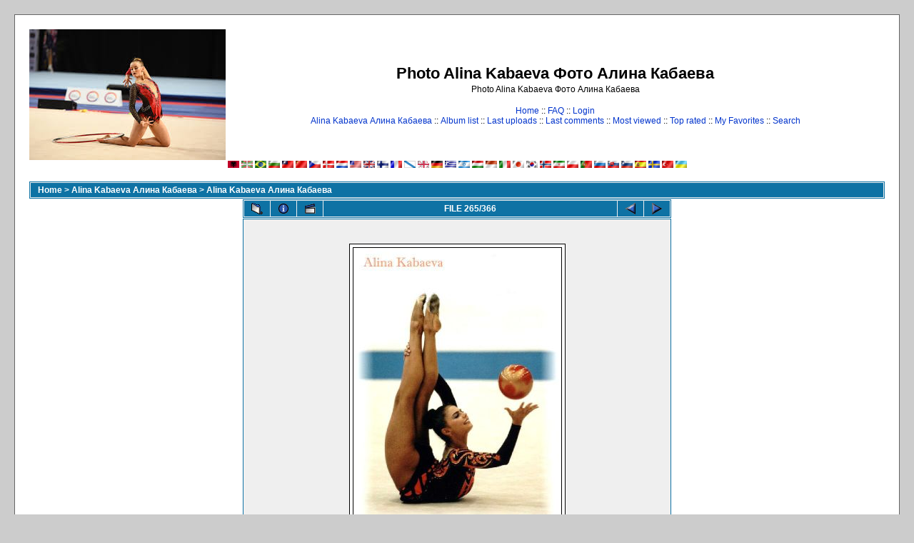

--- FILE ---
content_type: text/html; charset=utf-8
request_url: https://www.google.com/recaptcha/api2/aframe
body_size: 266
content:
<!DOCTYPE HTML><html><head><meta http-equiv="content-type" content="text/html; charset=UTF-8"></head><body><script nonce="2RTiHft2RB4OmecoODXsFw">/** Anti-fraud and anti-abuse applications only. See google.com/recaptcha */ try{var clients={'sodar':'https://pagead2.googlesyndication.com/pagead/sodar?'};window.addEventListener("message",function(a){try{if(a.source===window.parent){var b=JSON.parse(a.data);var c=clients[b['id']];if(c){var d=document.createElement('img');d.src=c+b['params']+'&rc='+(localStorage.getItem("rc::a")?sessionStorage.getItem("rc::b"):"");window.document.body.appendChild(d);sessionStorage.setItem("rc::e",parseInt(sessionStorage.getItem("rc::e")||0)+1);localStorage.setItem("rc::h",'1769103884998');}}}catch(b){}});window.parent.postMessage("_grecaptcha_ready", "*");}catch(b){}</script></body></html>

--- FILE ---
content_type: application/javascript;charset=utf-8
request_url: https://w.uptolike.com/widgets/v1/version.js?cb=cb__utl_cb_share_1769103882327310
body_size: 396
content:
cb__utl_cb_share_1769103882327310('1ea92d09c43527572b24fe052f11127b');